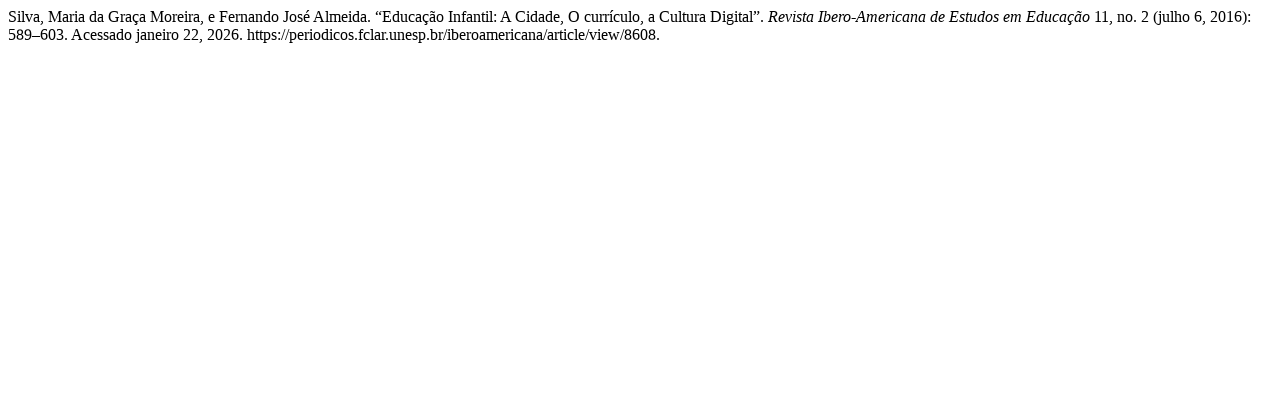

--- FILE ---
content_type: text/html; charset=UTF-8
request_url: https://periodicos.fclar.unesp.br/iberoamericana/citationstylelanguage/get/turabian-fullnote-bibliography?submissionId=8608&publicationId=7414
body_size: 381
content:
<div class="csl-bib-body">
  <div class="csl-entry">Silva, Maria da Graça Moreira, e Fernando José Almeida. “Educação Infantil: A Cidade, O currículo, a Cultura Digital”. <i>Revista Ibero-Americana de Estudos em Educação</i> 11, no. 2 (julho 6, 2016): 589–603. Acessado janeiro 22, 2026. https://periodicos.fclar.unesp.br/iberoamericana/article/view/8608.</div>
</div>